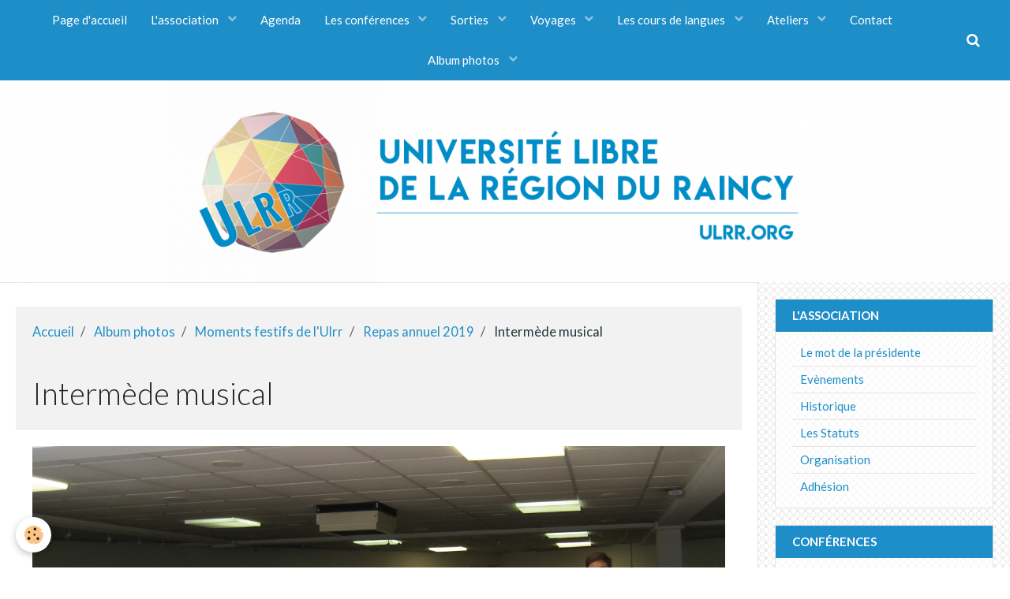

--- FILE ---
content_type: text/html; charset=UTF-8
request_url: https://www.ulrr.org/album-photos/moments-festifs-de-l-ulrr/repas-annuel-2019/intermede-musical.html
body_size: 71751
content:
        
    
<!DOCTYPE html>
<html lang="fr" class="with-sidebar">
    <head>
        <title>Intermède musical</title>
        <!-- blogger / bandwidth -->
<meta http-equiv="Content-Type" content="text/html; charset=utf-8">
<!--[if IE]>
<meta http-equiv="X-UA-Compatible" content="IE=edge">
<![endif]-->
<meta name="viewport" content="width=device-width, initial-scale=1, maximum-scale=1.0, user-scalable=no">
<meta name="msapplication-tap-highlight" content="no">
  <link rel="image_src" href="https://www.ulrr.org/medias/album/intermede-musical-1.JPG" />
  <meta property="og:image" content="https://www.ulrr.org/medias/album/intermede-musical-1.JPG" />
  <link rel="canonical" href="https://www.ulrr.org/album-photos/moments-festifs-de-l-ulrr/repas-annuel-2019/intermede-musical.html">
<meta name="generator" content="e-monsite (e-monsite.com)">



<link href="https://fonts.googleapis.com/css?family=Oswald:300,400,700%7CParisienne:300,400,700%7CGreat%20Vibes:300,400,700&amp;display=swap" rel="stylesheet">




                <meta name="apple-mobile-web-app-capable" content="yes">
        <meta name="apple-mobile-web-app-status-bar-style" content="black-translucent">

                
                                    
                
                                     
                                                                                        
            <link href="https://fonts.googleapis.com/css?family=Lato:300,400,700%7CTitillium%20Web:300,400,700&display=swap" rel="stylesheet">
        
        <link href="https://maxcdn.bootstrapcdn.com/font-awesome/4.7.0/css/font-awesome.min.css" rel="stylesheet">
        <link href="//www.ulrr.org/themes/combined.css?v=6_1646067834_415" rel="stylesheet">

        <!-- EMS FRAMEWORK -->
        <script src="//www.ulrr.org/medias/static/themes/ems_framework/js/jquery.min.js"></script>
        <!-- HTML5 shim and Respond.js for IE8 support of HTML5 elements and media queries -->
        <!--[if lt IE 9]>
        <script src="//www.ulrr.org/medias/static/themes/ems_framework/js/html5shiv.min.js"></script>
        <script src="//www.ulrr.org/medias/static/themes/ems_framework/js/respond.min.js"></script>
        <![endif]-->

        <script src="//www.ulrr.org/medias/static/themes/ems_framework/js/ems-framework.min.js?v=2086"></script>

        <script src="https://www.ulrr.org/themes/content.js?v=6_1646067834_415&lang=fr"></script>

            <script src="//www.ulrr.org/medias/static/js/rgpd-cookies/jquery.rgpd-cookies.js?v=2086"></script>
    <script>
                                    $(document).ready(function() {
            $.RGPDCookies({
                theme: 'ems_framework',
                site: 'www.ulrr.org',
                privacy_policy_link: '/about/privacypolicy/',
                cookies: [{"id":null,"favicon_url":"https:\/\/ssl.gstatic.com\/analytics\/20210414-01\/app\/static\/analytics_standard_icon.png","enabled":true,"model":"google_analytics","title":"Google Analytics","short_description":"Permet d'analyser les statistiques de consultation de notre site","long_description":"Indispensable pour piloter notre site internet, il permet de mesurer des indicateurs comme l\u2019affluence, les produits les plus consult\u00e9s, ou encore la r\u00e9partition g\u00e9ographique des visiteurs.","privacy_policy_url":"https:\/\/support.google.com\/analytics\/answer\/6004245?hl=fr","slug":"google-analytics"},{"id":null,"favicon_url":"","enabled":true,"model":"addthis","title":"AddThis","short_description":"Partage social","long_description":"Nous utilisons cet outil afin de vous proposer des liens de partage vers des plateformes tiers comme Twitter, Facebook, etc.","privacy_policy_url":"https:\/\/www.oracle.com\/legal\/privacy\/addthis-privacy-policy.html","slug":"addthis"}],
                modal_title: 'Gestion\u0020des\u0020cookies',
                modal_description: 'd\u00E9pose\u0020des\u0020cookies\u0020pour\u0020am\u00E9liorer\u0020votre\u0020exp\u00E9rience\u0020de\u0020navigation,\nmesurer\u0020l\u0027audience\u0020du\u0020site\u0020internet,\u0020afficher\u0020des\u0020publicit\u00E9s\u0020personnalis\u00E9es,\nr\u00E9aliser\u0020des\u0020campagnes\u0020cibl\u00E9es\u0020et\u0020personnaliser\u0020l\u0027interface\u0020du\u0020site.',
                privacy_policy_label: 'Consulter\u0020la\u0020politique\u0020de\u0020confidentialit\u00E9',
                check_all_label: 'Tout\u0020cocher',
                refuse_button: 'Refuser',
                settings_button: 'Param\u00E9trer',
                accept_button: 'Accepter',
                callback: function() {
                    // website google analytics case (with gtag), consent "on the fly"
                    if ('gtag' in window && typeof window.gtag === 'function') {
                        if (window.jsCookie.get('rgpd-cookie-google-analytics') === undefined
                            || window.jsCookie.get('rgpd-cookie-google-analytics') === '0') {
                            gtag('consent', 'update', {
                                'ad_storage': 'denied',
                                'analytics_storage': 'denied'
                            });
                        } else {
                            gtag('consent', 'update', {
                                'ad_storage': 'granted',
                                'analytics_storage': 'granted'
                            });
                        }
                    }
                }
            });
        });
    </script>

        <script async src="https://www.googletagmanager.com/gtag/js?id=G-4VN4372P6E"></script>
<script>
    window.dataLayer = window.dataLayer || [];
    function gtag(){dataLayer.push(arguments);}
    
    gtag('consent', 'default', {
        'ad_storage': 'denied',
        'analytics_storage': 'denied'
    });
    
    gtag('js', new Date());
    gtag('config', 'G-4VN4372P6E');
</script>

                <script type="application/ld+json">
    {
        "@context" : "https://schema.org/",
        "@type" : "WebSite",
        "name" : "Université Libre de la Région du Raincy",
        "url" : "https://www.ulrr.org/"
    }
</script>
            </head>
    <body id="album-photos_run_moments-festifs-de-l-ulrr_repas-annuel-2019_intermede-musical" class="default social-links-fixed-phone">
        

        
        <!-- HEADER -->
                                            
        <header id="header" class=" hidden-desktop">
            <div id="header-container" class="fixed">
                                <button type="button" class="btn btn-link fadeIn navbar-toggle">
                    <span class="icon-bar"></span>
                </button>
                
                                <a class="brand fadeIn hidden-desktop" href="https://www.ulrr.org/">
                                                            <span class="brand-titles">
                        <span class="brand-title">Université Libre de la Région du Raincy</span>
                                            </span>
                                    </a>
                
                
                                <div class="quick-access">
                    
                                                                                                                        <div class="quick-access-btn hidden-desktop" data-content="search">
                            <button type="button" class="btn btn-link">
                                <i class="fa fa-search"></i>
                            </button>
                            <div class="quick-access-tooltip">
                                <form method="get" action="https://www.ulrr.org/search/site/" class="header-search-form">
                                    <div class="input-group">
                                        <input type="text" name="q" value="" placeholder="Votre recherche" pattern=".{3,}" required title="Seuls les mots de plus de deux caractères sont pris en compte lors de la recherche.">
                                        <div class="input-group-btn">
                                            <button type="submit" class="btn btn-primary">
                                                <i class="fa fa-search"></i>
                                            </button>
                                    	</div>
                                    </div>
                                </form>
                            </div>
                        </div>
                    
                    
                                    </div>
                
                            </div>
        </header>
        <!-- //HEADER -->

        
        
                <!-- MENU -->
        <div id="menu-wrapper" class="horizontal fixed-on-mobile" data-opening="y">
                        <nav id="menu" class="navbar">
                
                
                                    <ul class="nav navbar-nav">
                    <li>
                <a href="https://www.ulrr.org/">
                                        Page d'accueil
                </a>
                            </li>
                    <li class="subnav">
                <a href="https://www.ulrr.org/pages/l-association/" class="subnav-toggle" data-toggle="subnav" data-animation="rise">
                                         L'association
                </a>
                                    <ul class="nav subnav-menu">
                                                    <li>
                                <a href="https://www.ulrr.org/pages/l-association/evenements.html">
                                    Evènements
                                </a>
                                                            </li>
                                                    <li>
                                <a href="https://www.ulrr.org/pages/l-association/l-association.html">
                                    Le mot de la présidente
                                </a>
                                                            </li>
                                                    <li>
                                <a href="https://www.ulrr.org/pages/l-association/historique.html">
                                    Historique
                                </a>
                                                            </li>
                                                    <li>
                                <a href="https://www.ulrr.org/pages/l-association/les-statuts.html">
                                    Les Statuts
                                </a>
                                                            </li>
                                                    <li>
                                <a href="https://www.ulrr.org/pages/l-association/le-conseil-d-administration.html">
                                    Organisation
                                </a>
                                                            </li>
                                                    <li>
                                <a href="https://www.ulrr.org/pages/l-association/adhesion.html">
                                    Adhésion
                                </a>
                                                            </li>
                                            </ul>
                            </li>
                    <li>
                <a href="https://www.ulrr.org/agenda/">
                                        Agenda
                </a>
                            </li>
                    <li class="subnav">
                <a href="https://www.ulrr.org/pages/les-conferences/" class="subnav-toggle" data-toggle="subnav" data-animation="rise">
                                         Les conférences
                </a>
                                    <ul class="nav subnav-menu">
                                                    <li>
                                <a href="https://www.ulrr.org/pages/les-conferences/conferences-2025-2026.html">
                                    Conférences 2025/2026
                                </a>
                                                            </li>
                                                    <li>
                                <a href="https://www.ulrr.org/pages/les-conferences/conferences-2023-2024.html">
                                    Conférences 2023/2024
                                </a>
                                                            </li>
                                                    <li>
                                <a href="https://www.ulrr.org/pages/les-conferences/conferences-2022-2023.html">
                                    Conférences 2022/2023
                                </a>
                                                            </li>
                                                    <li>
                                <a href="https://www.ulrr.org/pages/les-conferences/de-sepembre-a-decembre-2021.html">
                                    Conférences 2021 - 2022
                                </a>
                                                            </li>
                                                    <li>
                                <a href="https://www.ulrr.org/pages/les-conferences/conferences-2024-2025.html">
                                    Conférences 2024/2025
                                </a>
                                                            </li>
                                                    <li>
                                <a href="https://www.ulrr.org/pages/les-conferences/visioconferences.html">
                                    VISIOCONFÉRENCES 2020 - 2021
                                </a>
                                                            </li>
                                                    <li>
                                <a href="https://www.ulrr.org/pages/les-conferences/videos-conferences.html">
                                    VIDEOSCONFÉRENCES 2020 - 2021
                                </a>
                                                            </li>
                                                    <li>
                                <a href="https://www.ulrr.org/pages/les-conferences/mars-2020-a-juin-2020.html">
                                    Mars 2020 à juin 2020
                                </a>
                                                            </li>
                                                    <li>
                                <a href="https://www.ulrr.org/pages/les-conferences/septembre-2019-a-fevrier-2020.html">
                                    Conférences 2019 - 2020
                                </a>
                                                            </li>
                                                    <li>
                                <a href="https://www.ulrr.org/pages/les-conferences/septembre-2018-a-fevrier-2019.html">
                                    Conférences 2018 - 2019
                                </a>
                                                            </li>
                                                    <li>
                                <a href="https://www.ulrr.org/pages/les-conferences/oct-nov-dec-2017.html">
                                    Conférences 2017 - 2018.
                                </a>
                                                            </li>
                                                    <li>
                                <a href="https://www.ulrr.org/pages/les-conferences/octobre-novembre-decembre-2016.html">
                                    Conférences 2016 - 2017
                                </a>
                                                            </li>
                                                    <li>
                                <a href="https://www.ulrr.org/pages/les-conferences/conferences-septembre-octobre-novembre-decembre-2015.html">
                                    Conférences 2015 - 2016
                                </a>
                                                            </li>
                                            </ul>
                            </li>
                    <li class="subnav">
                <a href="https://www.ulrr.org/pages/sorties/" class="subnav-toggle" data-toggle="subnav" data-animation="rise">
                                        Sorties
                </a>
                                    <ul class="nav subnav-menu">
                                                    <li>
                                <a href="https://www.ulrr.org/pages/sorties/sorties-2025-26.html">
                                    SORTIES 2025/2026
                                </a>
                                                            </li>
                                                    <li>
                                <a href="https://www.ulrr.org/pages/sorties/sorties-2024-2025.html">
                                    SORTIES 2024/2025
                                </a>
                                                            </li>
                                                    <li>
                                <a href="https://www.ulrr.org/pages/sorties/sorties-2022-2023.html">
                                    SORTIES 2022/2023
                                </a>
                                                            </li>
                                                    <li>
                                <a href="https://www.ulrr.org/pages/sorties/sorties-2023-2024.html">
                                    SORTIES 2023/2024
                                </a>
                                                            </li>
                                                    <li>
                                <a href="https://www.ulrr.org/pages/sorties/sorties-2021-2022.html">
                                    SORTIES 2021/2022
                                </a>
                                                            </li>
                                                    <li>
                                <a href="https://www.ulrr.org/pages/sorties/sorties-du-1er-trimestre-2020-2021.html">
                                    SORTIES  2020
                                </a>
                                                            </li>
                                                    <li>
                                <a href="https://www.ulrr.org/pages/sorties/novembre-decembre-2018.html">
                                    SORTIES 2018
                                </a>
                                                            </li>
                                                    <li>
                                <a href="https://www.ulrr.org/pages/sorties/decembre-2019-et-fevrier-2020.html">
                                    SORTIES 2019
                                </a>
                                                            </li>
                                                    <li>
                                <a href="https://www.ulrr.org/pages/sorties/sorties-de-janvier-fevrier-mars-2017.html">
                                    SORTIES 2017
                                </a>
                                                            </li>
                                                    <li>
                                <a href="https://www.ulrr.org/pages/sorties/jan.html">
                                    SORTIES 2016
                                </a>
                                                            </li>
                                                    <li>
                                <a href="https://www.ulrr.org/pages/sorties/programmes-des-sorties-octobre-novembre-decembre-2015.html">
                                    SORTIES 2015
                                </a>
                                                            </li>
                                            </ul>
                            </li>
                    <li class="subnav">
                <a href="https://www.ulrr.org/pages/voyages/" class="subnav-toggle" data-toggle="subnav" data-animation="rise">
                                        Voyages
                </a>
                                    <ul class="nav subnav-menu">
                                                    <li>
                                <a href="https://www.ulrr.org/pages/voyages/2026-croisiere-sur-le-danube.html">
                                    2026 -Croisière sur le Danube/
                                </a>
                                                            </li>
                                                    <li>
                                <a href="https://www.ulrr.org/pages/voyages/2026-voyage-a-turin.html">
                                    2026 - Voyage à Turin
                                </a>
                                                            </li>
                                                    <li>
                                <a href="https://www.ulrr.org/pages/voyages/2025-voyage-a-stockholm.html">
                                    2025 Voyage à Stockholm
                                </a>
                                                            </li>
                                                    <li>
                                <a href="https://www.ulrr.org/pages/voyages/2025-voyage-a-chypre.html">
                                    2025 - Voyage à Chypre
                                </a>
                                                            </li>
                                                    <li>
                                <a href="https://www.ulrr.org/pages/voyages/voyage-a-prague.html">
                                    2024 Voyage à Prague
                                </a>
                                                            </li>
                                                    <li>
                                <a href="https://www.ulrr.org/pages/voyages/2024-voyage-en-thailande-et-cambodge.html">
                                    2024 voyage en Thaïlande
                                </a>
                                                            </li>
                                                    <li>
                                <a href="https://www.ulrr.org/pages/voyages/2023-le-portugal.html">
                                    2023 Le Portugal
                                </a>
                                                            </li>
                                                    <li>
                                <a href="https://www.ulrr.org/pages/voyages/le-havre-et-la-cote-normande.html">
                                    2023 Le Havre
                                </a>
                                                            </li>
                                                    <li>
                                <a href="https://www.ulrr.org/pages/voyages/2022-la-grece.html">
                                    2022 La Grèce
                                </a>
                                                            </li>
                                                    <li>
                                <a href="https://www.ulrr.org/pages/voyages/2021-andalousie-2.html">
                                    2021 Andalousie
                                </a>
                                                            </li>
                                                    <li>
                                <a href="https://www.ulrr.org/pages/voyages/2019-panama.html">
                                    2019 Panama
                                </a>
                                                            </li>
                                                    <li>
                                <a href="https://www.ulrr.org/pages/voyages/2019-bourgogne.html">
                                    2019 Bourgogne
                                </a>
                                                            </li>
                                                    <li>
                                <a href="https://www.ulrr.org/pages/voyages/2018-lorraine.html">
                                    2018 Lorraine
                                </a>
                                                            </li>
                                                    <li>
                                <a href="https://www.ulrr.org/pages/voyages/2016-berlin.html">
                                    2016 Berlin
                                </a>
                                                            </li>
                                                    <li>
                                <a href="https://www.ulrr.org/pages/voyages/2017-pays-baltes.html">
                                    2017 Pays baltes
                                </a>
                                                            </li>
                                                    <li>
                                <a href="https://www.ulrr.org/pages/voyages/2018-sicile.html">
                                    2018 Sicile
                                </a>
                                                            </li>
                                                    <li>
                                <a href="https://www.ulrr.org/pages/voyages/voyage-a-nantes-1.html">
                                    2022 Nantes
                                </a>
                                                            </li>
                                                    <li>
                                <a href="https://www.ulrr.org/pages/voyages/croisiere-en-croatie.html">
                                    2015 Croisière en Croatie
                                </a>
                                                            </li>
                                            </ul>
                            </li>
                    <li class="subnav">
                <a href="https://www.ulrr.org/pages/les-cours-de-langues/" class="subnav-toggle" data-toggle="subnav" data-animation="rise">
                                        Les cours de langues
                </a>
                                    <ul class="nav subnav-menu">
                                                    <li>
                                <a href="https://www.ulrr.org/pages/les-cours-de-langues/presentation.html">
                                    Cours de langues à l'ULRR
                                </a>
                                                            </li>
                                                    <li>
                                <a href="https://www.ulrr.org/pages/les-cours-de-langues/italien.html">
                                    Italien
                                </a>
                                                            </li>
                                                    <li>
                                <a href="https://www.ulrr.org/pages/les-cours-de-langues/cours-d-anglais.html">
                                    Anglais
                                </a>
                                                            </li>
                                                    <li>
                                <a href="https://www.ulrr.org/pages/les-cours-de-langues/espagnol.html">
                                    Espagnol
                                </a>
                                                            </li>
                                                    <li>
                                <a href="https://www.ulrr.org/pages/les-cours-de-langues/les-cours-de-langues.html">
                                    Récapitulatif des cours
                                </a>
                                                            </li>
                                            </ul>
                            </li>
                    <li class="subnav">
                <a href="https://www.ulrr.org/pages/ateliers/" class="subnav-toggle" data-toggle="subnav" data-animation="rise">
                                        Ateliers
                </a>
                                    <ul class="nav subnav-menu">
                                                    <li>
                                <a href="https://www.ulrr.org/pages/ateliers/atelier-d-ecriture.html">
                                    ATELIER D'ECRITURE
                                </a>
                                                            </li>
                                                    <li>
                                <a href="https://www.ulrr.org/pages/ateliers/ateliers.html">
                                    ATELIER HISTORIQUE
                                </a>
                                                            </li>
                                            </ul>
                            </li>
                    <li>
                <a href="https://www.ulrr.org/contact/">
                                        Contact
                </a>
                            </li>
                    <li class="subnav">
                <a href="https://www.ulrr.org/album-photos/" class="subnav-toggle" data-toggle="subnav" data-animation="rise">
                                        Album photos
                </a>
                                    <ul class="nav subnav-menu">
                                                    <li class="subnav">
                                <a href="https://www.ulrr.org/album-photos/voyages/" class="subnav-toggle" data-toggle="subnav" data-animation="rise">
                                    Voyages
                                </a>
                                                                    <ul class="nav subnav-menu">
                                                                                    <li>
                                                <a href="https://www.ulrr.org/album-photos/voyages/escapade-en-bourgogne-du-o3-au-06-octobre/">Escapade en Bourgogne du O3 au 06 octobre 2019</a>
                                            </li>
                                                                                    <li>
                                                <a href="https://www.ulrr.org/album-photos/voyages/le-panama/">Le Panama du 8 au 16 avril 2019</a>
                                            </li>
                                                                                    <li>
                                                <a href="https://www.ulrr.org/album-photos/voyages/escapade-en-lorraine/">Escapade en Lorraine les 5, 6 et 7 octobre 2018</a>
                                            </li>
                                                                                    <li>
                                                <a href="https://www.ulrr.org/album-photos/voyages/voyage-en-sicile-du-1-au-10-juin-2018/">Voyage en Sicile  du 1 au 10 juin 2018</a>
                                            </li>
                                                                                    <li>
                                                <a href="https://www.ulrr.org/album-photos/voyages/juin-2016-berlin/">Juin 2016 Berlin</a>
                                            </li>
                                                                                    <li>
                                                <a href="https://www.ulrr.org/album-photos/voyages/juin-2017-pays-baltes/">Juin 2017 Pays baltes</a>
                                            </li>
                                                                                    <li>
                                                <a href="https://www.ulrr.org/album-photos/voyages/voyage-a-chypre-mai-2025/">Voyage à Chypre Mai 2025</a>
                                            </li>
                                                                            </ul>
                                                            </li>
                                                    <li class="subnav">
                                <a href="https://www.ulrr.org/album-photos/moments-festifs-de-l-ulrr/" class="subnav-toggle" data-toggle="subnav" data-animation="rise">
                                    Moments festifs de l'Ulrr
                                </a>
                                                                    <ul class="nav subnav-menu">
                                                                                    <li>
                                                <a href="https://www.ulrr.org/album-photos/moments-festifs-de-l-ulrr/repas-annuel-2019/">Repas annuel 2019</a>
                                            </li>
                                                                                    <li>
                                                <a href="https://www.ulrr.org/album-photos/moments-festifs-de-l-ulrr/40eme-anniversaire/">40ème anniversaire</a>
                                            </li>
                                                                                    <li>
                                                <a href="https://www.ulrr.org/album-photos/moments-festifs-de-l-ulrr/repas-annuel-2020/">Repas annuel 2020</a>
                                            </li>
                                                                            </ul>
                                                            </li>
                                                    <li>
                                <a href="https://www.ulrr.org/album-photos/sortie-la-butte-aux-cailles/">
                                    SORTIE LA BUTTE AUX CAILLES
                                </a>
                                                            </li>
                                                    <li>
                                <a href="https://www.ulrr.org/album-photos/sorties-2025-2026/">
                                    SORTIES 2025/2026
                                </a>
                                                            </li>
                                            </ul>
                            </li>
            </ul>

                
                                <div class="quick-access visible-desktop">

                                        <div class="quick-access-btn" data-content="search">
                        <button type="button" class="btn btn-link">
                            <i class="fa fa-search"></i>
                        </button>
                        <div class="quick-access-tooltip">
                            <form method="get" action="https://www.ulrr.org/search/site/" class="quick-access-form">
                                <div class="input-group">
                                    <input type="text" name="q" value="" placeholder="Votre recherche" pattern=".{3,}" required title="Seuls les mots de plus de deux caractères sont pris en compte lors de la recherche.">
                                    <div class="input-group-btn">
                                    	<button type="submit" class="btn btn-primary">
                                            <i class="fa fa-search"></i>
                                        </button>
                        			</div>
                                </div>
                            </form>
                        </div>
                    </div>
                    
                    
                                    </div>
                            </nav>
        </div>
        <!-- //MENU -->
        
                <!-- COVER -->
        <div id="cover-wrapper" data-fixed="true">
                        <div id="brand-wrapper" class="visible-desktop" data-justify="center" data-align="center">
                <a class="brand fadeIn" href="https://www.ulrr.org/" data-direction="vertical">
                                                            <span class="brand-titles">
                        <span class="brand-title">Université Libre de la Région du Raincy</span>
                                            </span>
                                    </a>
            </div>
                                        <img src="http://www.ulrr.org/medias/images/banner-2.png" alt="Université Libre de la Région du Raincy">
                    </div>
        <!-- //COVER -->
        
        
        <!-- WRAPPER -->
                        <div id="wrapper">
            
            <div id="main" data-order="1" data-order-phone="1">
                                                       <ol class="breadcrumb">
                  <li>
            <a href="https://www.ulrr.org/">Accueil</a>
        </li>
                        <li>
            <a href="https://www.ulrr.org/album-photos/">Album photos</a>
        </li>
                        <li>
            <a href="https://www.ulrr.org/album-photos/moments-festifs-de-l-ulrr/">Moments festifs de l'Ulrr</a>
        </li>
                        <li>
            <a href="https://www.ulrr.org/album-photos/moments-festifs-de-l-ulrr/repas-annuel-2019/">Repas annuel 2019</a>
        </li>
                        <li class="active">
            Intermède musical
         </li>
            </ol>
                
                                                                    
                                                                    
                                
                                
                                <div class="view view-album" id="view-item" data-category="repas-annuel-2019" data-id-album="5c44531a5a4a52ecd84fbf0f">
    <h1 class="view-title">Intermède musical</h1>
    <div id="site-module" class="site-module" data-itemid="54cb981f66ba4ee17c517040" data-siteid="54cb96d581f34ee17c51eb5d"></div>

    

    <p class="text-center">
        <img src="https://www.ulrr.org/medias/album/intermede-musical-1.JPG" alt="Intermède musical">
    </p>

    <ul class="category-navigation">
        <li>
                            <a href="https://www.ulrr.org/album-photos/moments-festifs-de-l-ulrr/repas-annuel-2019/des-convives-attentifs.html" class="btn btn-default">
                    <i class="fa fa-angle-left fa-lg"></i>
                    <img src="https://www.ulrr.org/medias/album/des-convives-attentifs-2.JPG?fx=c_50_50" width="50" alt="">
                </a>
                    </li>

        <li>
            <a href="https://www.ulrr.org/album-photos/moments-festifs-de-l-ulrr/repas-annuel-2019/" class="btn btn-small btn-default">Retour</a>
        </li>

        <li>
                            &nbsp;
                    </li>
    </ul>

    

</div>

            </div>

                        <div id="sidebar" class="sidebar" data-order="2" data-order-phone="2">
                <div id="sidebar-inner">
                                                                                                                                                                                                        <div class="widget" data-id="widget_page_category">
                                    
<div class="widget-title">
    
            <a href="https://www.ulrr.org/pages/l-association/">
        <span>
            L'association
        </span>  

            </a>
        
</div>

                                                                            <div id="widget1" class="widget-content" data-role="widget-content">
                                                    <ul class="nav nav-list" data-addon="pages">
              
                                <li data-category="l-association">
                <a href="https://www.ulrr.org/pages/l-association/l-association.html">
                    Le mot de la présidente
                                    </a>
            </li>
                        <li data-category="l-association">
                <a href="https://www.ulrr.org/pages/l-association/evenements.html">
                    Evènements
                                    </a>
            </li>
                        <li data-category="l-association">
                <a href="https://www.ulrr.org/pages/l-association/historique.html">
                    Historique
                                    </a>
            </li>
                        <li data-category="l-association">
                <a href="https://www.ulrr.org/pages/l-association/les-statuts.html">
                    Les Statuts
                                    </a>
            </li>
                        <li data-category="l-association">
                <a href="https://www.ulrr.org/pages/l-association/le-conseil-d-administration.html">
                    Organisation
                                    </a>
            </li>
                        <li data-category="l-association">
                <a href="https://www.ulrr.org/pages/l-association/adhesion.html">
                    Adhésion
                                    </a>
            </li>
                        </ul>
    

                                        </div>
                                                                    </div>
                                                                                                                                                                                                                                                                                                                                                                                                <div class="widget" data-id="widget_page_category">
                                    
<div class="widget-title">
    
            <a href="https://www.ulrr.org/pages/les-conferences/">
        <span>
            Conférences
        </span>  

            </a>
        
</div>

                                                                            <div id="widget2" class="widget-content" data-role="widget-content">
                                                    <ul class="nav nav-list" data-addon="pages">
              
                                <li data-category="les-conferences">
                <a href="https://www.ulrr.org/pages/les-conferences/conferences-2025-2026.html">
                    Conférences 2025/2026
                                    </a>
            </li>
                        <li data-category="les-conferences">
                <a href="https://www.ulrr.org/pages/les-conferences/conferences-2023-2024.html">
                    Conférences 2023/2024
                                    </a>
            </li>
                        <li data-category="les-conferences">
                <a href="https://www.ulrr.org/pages/les-conferences/conferences-2022-2023.html">
                    Conférences 2022/2023
                                    </a>
            </li>
                        <li data-category="les-conferences">
                <a href="https://www.ulrr.org/pages/les-conferences/de-sepembre-a-decembre-2021.html">
                    Conférences 2021 - 2022
                                    </a>
            </li>
                        <li data-category="les-conferences">
                <a href="https://www.ulrr.org/pages/les-conferences/conferences-2024-2025.html">
                    Conférences 2024/2025
                                    </a>
            </li>
                        <li data-category="les-conferences">
                <a href="https://www.ulrr.org/pages/les-conferences/visioconferences.html">
                    VISIOCONFÉRENCES 2020 - 2021
                                    </a>
            </li>
                        <li data-category="les-conferences">
                <a href="https://www.ulrr.org/pages/les-conferences/videos-conferences.html">
                    VIDEOSCONFÉRENCES 2020 - 2021
                                    </a>
            </li>
                        <li data-category="les-conferences">
                <a href="https://www.ulrr.org/pages/les-conferences/mars-2020-a-juin-2020.html">
                    Mars 2020 à juin 2020
                                    </a>
            </li>
                        <li data-category="les-conferences">
                <a href="https://www.ulrr.org/pages/les-conferences/septembre-2019-a-fevrier-2020.html">
                    Conférences 2019 - 2020
                                    </a>
            </li>
                        <li data-category="les-conferences">
                <a href="https://www.ulrr.org/pages/les-conferences/septembre-2018-a-fevrier-2019.html">
                    Conférences 2018 - 2019
                                    </a>
            </li>
                        <li data-category="les-conferences">
                <a href="https://www.ulrr.org/pages/les-conferences/oct-nov-dec-2017.html">
                    Conférences 2017 - 2018.
                                    </a>
            </li>
                        <li data-category="les-conferences">
                <a href="https://www.ulrr.org/pages/les-conferences/octobre-novembre-decembre-2016.html">
                    Conférences 2016 - 2017
                                    </a>
            </li>
                        <li data-category="les-conferences">
                <a href="https://www.ulrr.org/pages/les-conferences/conferences-septembre-octobre-novembre-decembre-2015.html">
                    Conférences 2015 - 2016
                                    </a>
            </li>
                        </ul>
    

                                        </div>
                                                                    </div>
                                                                                                                                                                                                                                                                                                                                    <div class="widget" data-id="widget_page_category">
                                    
<div class="widget-title">
    
            <a href="https://www.ulrr.org/pages/voyages/">
        <span>
            Voyages
        </span>  

            </a>
        
</div>

                                                                            <div id="widget3" class="widget-content" data-role="widget-content">
                                                    <ul class="nav nav-list" data-addon="pages">
              
                                <li data-category="voyages">
                <a href="https://www.ulrr.org/pages/voyages/2026-voyage-a-turin.html">
                    2026 - Voyage à Turin
                                    </a>
            </li>
                        <li data-category="voyages">
                <a href="https://www.ulrr.org/pages/voyages/2026-croisiere-sur-le-danube.html">
                    2026 -Croisière sur le Danube/
                                    </a>
            </li>
                        <li data-category="voyages">
                <a href="https://www.ulrr.org/pages/voyages/2025-voyage-a-stockholm.html">
                    2025 Voyage à Stockholm
                                    </a>
            </li>
                        <li data-category="voyages">
                <a href="https://www.ulrr.org/pages/voyages/2025-voyage-a-chypre.html">
                    2025 - Voyage à Chypre
                                    </a>
            </li>
                        <li data-category="voyages">
                <a href="https://www.ulrr.org/pages/voyages/voyage-a-prague.html">
                    2024 Voyage à Prague
                                    </a>
            </li>
                        <li data-category="voyages">
                <a href="https://www.ulrr.org/pages/voyages/2024-voyage-en-thailande-et-cambodge.html">
                    2024 voyage en Thaïlande
                                    </a>
            </li>
                        <li data-category="voyages">
                <a href="https://www.ulrr.org/pages/voyages/2023-le-portugal.html">
                    2023 Le Portugal
                                    </a>
            </li>
                        <li data-category="voyages">
                <a href="https://www.ulrr.org/pages/voyages/le-havre-et-la-cote-normande.html">
                    2023 Le Havre
                                    </a>
            </li>
                        <li data-category="voyages">
                <a href="https://www.ulrr.org/pages/voyages/2022-la-grece.html">
                    2022 La Grèce
                                    </a>
            </li>
                        <li data-category="voyages">
                <a href="https://www.ulrr.org/pages/voyages/2021-andalousie-2.html">
                    2021 Andalousie
                                    </a>
            </li>
                        <li data-category="voyages">
                <a href="https://www.ulrr.org/pages/voyages/2019-panama.html">
                    2019 Panama
                                    </a>
            </li>
                        <li data-category="voyages">
                <a href="https://www.ulrr.org/pages/voyages/2019-bourgogne.html">
                    2019 Bourgogne
                                    </a>
            </li>
                        <li data-category="voyages">
                <a href="https://www.ulrr.org/pages/voyages/2018-lorraine.html">
                    2018 Lorraine
                                    </a>
            </li>
                        <li data-category="voyages">
                <a href="https://www.ulrr.org/pages/voyages/2017-pays-baltes.html">
                    2017 Pays baltes
                                    </a>
            </li>
                        <li data-category="voyages">
                <a href="https://www.ulrr.org/pages/voyages/2016-berlin.html">
                    2016 Berlin
                                    </a>
            </li>
                        <li data-category="voyages">
                <a href="https://www.ulrr.org/pages/voyages/2018-sicile.html">
                    2018 Sicile
                                    </a>
            </li>
                        <li data-category="voyages">
                <a href="https://www.ulrr.org/pages/voyages/croisiere-en-croatie.html">
                    2015 Croisière en Croatie
                                    </a>
            </li>
                        <li data-category="voyages">
                <a href="https://www.ulrr.org/pages/voyages/voyage-a-nantes-1.html">
                    2022 Nantes
                                    </a>
            </li>
                        </ul>
    

                                        </div>
                                                                    </div>
                                                                                                                                                                                                                                                                                                                                    <div class="widget" data-id="widget_page_category">
                                    
<div class="widget-title">
    
            <a href="https://www.ulrr.org/pages/sorties/">
        <span>
            Sorties
        </span>  

            </a>
        
</div>

                                                                            <div id="widget4" class="widget-content" data-role="widget-content">
                                                    <ul class="nav nav-list" data-addon="pages">
              
                                <li data-category="sorties">
                <a href="https://www.ulrr.org/pages/sorties/sorties-2025-26.html">
                    SORTIES 2025/2026
                                    </a>
            </li>
                        <li data-category="sorties">
                <a href="https://www.ulrr.org/pages/sorties/sorties-2024-2025.html">
                    SORTIES 2024/2025
                                    </a>
            </li>
                        <li data-category="sorties">
                <a href="https://www.ulrr.org/pages/sorties/sorties-2023-2024.html">
                    SORTIES 2023/2024
                                    </a>
            </li>
                        <li data-category="sorties">
                <a href="https://www.ulrr.org/pages/sorties/sorties-2022-2023.html">
                    SORTIES 2022/2023
                                    </a>
            </li>
                        <li data-category="sorties">
                <a href="https://www.ulrr.org/pages/sorties/sorties-2021-2022.html">
                    SORTIES 2021/2022
                                    </a>
            </li>
                        <li data-category="sorties">
                <a href="https://www.ulrr.org/pages/sorties/sorties-du-1er-trimestre-2020-2021.html">
                    SORTIES  2020
                                    </a>
            </li>
                        <li data-category="sorties">
                <a href="https://www.ulrr.org/pages/sorties/novembre-decembre-2018.html">
                    SORTIES 2018
                                    </a>
            </li>
                        <li data-category="sorties">
                <a href="https://www.ulrr.org/pages/sorties/decembre-2019-et-fevrier-2020.html">
                    SORTIES 2019
                                    </a>
            </li>
                        <li data-category="sorties">
                <a href="https://www.ulrr.org/pages/sorties/sorties-de-janvier-fevrier-mars-2017.html">
                    SORTIES 2017
                                    </a>
            </li>
                        <li data-category="sorties">
                <a href="https://www.ulrr.org/pages/sorties/jan.html">
                    SORTIES 2016
                                    </a>
            </li>
                        <li data-category="sorties">
                <a href="https://www.ulrr.org/pages/sorties/programmes-des-sorties-octobre-novembre-decembre-2015.html">
                    SORTIES 2015
                                    </a>
            </li>
                        </ul>
    

                                        </div>
                                                                    </div>
                                                                                                                                                                                                                                                                                                                                    <div class="widget" data-id="widget_page_category">
                                    
<div class="widget-title">
    
            <a href="https://www.ulrr.org/pages/les-cours-de-langues/">
        <span>
            Les cours de langues
        </span>  

            </a>
        
</div>

                                                                            <div id="widget5" class="widget-content" data-role="widget-content">
                                                    <ul class="nav nav-list" data-addon="pages">
              
                                <li data-category="les-cours-de-langues">
                <a href="https://www.ulrr.org/pages/les-cours-de-langues/presentation.html">
                    Cours de langues à l'ULRR
                                    </a>
            </li>
                        <li data-category="les-cours-de-langues">
                <a href="https://www.ulrr.org/pages/les-cours-de-langues/italien.html">
                    Italien
                                    </a>
            </li>
                        <li data-category="les-cours-de-langues">
                <a href="https://www.ulrr.org/pages/les-cours-de-langues/cours-d-anglais.html">
                    Anglais
                                    </a>
            </li>
                        <li data-category="les-cours-de-langues">
                <a href="https://www.ulrr.org/pages/les-cours-de-langues/espagnol.html">
                    Espagnol
                                    </a>
            </li>
                        <li data-category="les-cours-de-langues">
                <a href="https://www.ulrr.org/pages/les-cours-de-langues/les-cours-de-langues.html">
                    Récapitulatif des cours
                                    </a>
            </li>
                        </ul>
    

                                        </div>
                                                                    </div>
                                                                                                                                                                                                                                                                                                                                    <div class="widget" data-id="widget_page_category">
                                    
<div class="widget-title">
    
            <a href="https://www.ulrr.org/pages/ateliers/">
        <span>
            Ateliers
        </span>  

            </a>
        
</div>

                                                                            <div id="widget6" class="widget-content" data-role="widget-content">
                                                    <ul class="nav nav-list" data-addon="pages">
              
                                <li data-category="ateliers">
                <a href="https://www.ulrr.org/pages/ateliers/atelier-d-ecriture.html">
                    ATELIER D'ECRITURE
                                    </a>
            </li>
                        <li data-category="ateliers">
                <a href="https://www.ulrr.org/pages/ateliers/ateliers.html">
                    ATELIER HISTORIQUE
                                    </a>
            </li>
                        </ul>
    

                                        </div>
                                                                    </div>
                                                                                                                                                                                                                                                                                                                                    <div class="widget" data-id="widget_image_last">
                                    
<div class="widget-title">
    
        <span>
            Dernières photos
        </span>  

        
</div>

                                                                            <div id="widget7" class="widget-content" data-role="widget-content">
                                            <ul class="media-list media-thumbnails" data-addon="album">
           <li class="media" data-category="sorties-2025-2026">
            <div class="media-object">
                <a href="https://www.ulrr.org/album-photos/sorties-2025-2026/img-0381.html">
                                            <img src="https://www.ulrr.org/medias/album/img-0381.jpg?fx=c_400_400" alt="Img 0381" width="400">
                                    </a>
            </div>
        </li>
           <li class="media" data-category="sorties-2025-2026">
            <div class="media-object">
                <a href="https://www.ulrr.org/album-photos/sorties-2025-2026/img-0411.html">
                                            <img src="https://www.ulrr.org/medias/album/img-0411.jpg?fx=c_400_400" alt="Fin de notre balade...sous la pluie !!" width="400">
                                    </a>
            </div>
        </li>
           <li class="media" data-category="sorties-2025-2026">
            <div class="media-object">
                <a href="https://www.ulrr.org/album-photos/sorties-2025-2026/img-0404.html">
                                            <img src="https://www.ulrr.org/medias/album/img-0404.jpg?fx=c_400_400" alt="Blason de Paris . "Fluctuat nec mergitur"" width="400">
                                    </a>
            </div>
        </li>
           <li class="media" data-category="sorties-2025-2026">
            <div class="media-object">
                <a href="https://www.ulrr.org/album-photos/sorties-2025-2026/img-0402.html">
                                            <img src="https://www.ulrr.org/medias/album/img-0402.jpg?fx=c_400_400" alt="Img 0402" width="400">
                                    </a>
            </div>
        </li>
           <li class="media" data-category="sorties-2025-2026">
            <div class="media-object">
                <a href="https://www.ulrr.org/album-photos/sorties-2025-2026/img-0392.html">
                                            <img src="https://www.ulrr.org/medias/album/img-0392.jpg?fx=c_400_400" alt="Img 0392" width="400">
                                    </a>
            </div>
        </li>
           <li class="media" data-category="sorties-2025-2026">
            <div class="media-object">
                <a href="https://www.ulrr.org/album-photos/sorties-2025-2026/img-0390.html">
                                            <img src="https://www.ulrr.org/medias/album/img-0390.jpg?fx=c_400_400" alt="Img 0390" width="400">
                                    </a>
            </div>
        </li>
           <li class="media" data-category="sorties-2025-2026">
            <div class="media-object">
                <a href="https://www.ulrr.org/album-photos/sorties-2025-2026/img-0383.html">
                                            <img src="https://www.ulrr.org/medias/album/img-0383.jpg?fx=c_400_400" alt="Inauguré pour l'Exposition universelle de Paris en 1900" width="400">
                                    </a>
            </div>
        </li>
           <li class="media" data-category="sorties-2025-2026">
            <div class="media-object">
                <a href="https://www.ulrr.org/album-photos/sorties-2025-2026/img-0379.html">
                                            <img src="https://www.ulrr.org/medias/album/img-0379.jpg?fx=c_400_400" alt="Img 0379" width="400">
                                    </a>
            </div>
        </li>
   </ul>

                                        </div>
                                                                    </div>
                                                                                                                                                                                                                                                                                                                                    <div class="widget" data-id="widget_image_categories">
                                    
<div class="widget-title">
    
        <span>
            Album photos
        </span>  

        
</div>

                                                                            <div id="widget8" class="widget-content" data-role="widget-content">
                                            <ul class="nav nav-list" data-addon="album">
            <li data-category="voyages">
        <a href="https://www.ulrr.org/album-photos/voyages/">Voyages</a>
    </li>
        <li data-category="moments-festifs-de-l-ulrr">
        <a href="https://www.ulrr.org/album-photos/moments-festifs-de-l-ulrr/">Moments festifs de l'Ulrr</a>
    </li>
        <li data-category="sortie-la-butte-aux-cailles">
        <a href="https://www.ulrr.org/album-photos/sortie-la-butte-aux-cailles/">SORTIE LA BUTTE AUX CAILLES</a>
    </li>
        <li data-category="sorties-2025-2026">
        <a href="https://www.ulrr.org/album-photos/sorties-2025-2026/">SORTIES 2025/2026</a>
    </li>
        </ul>

                                        </div>
                                                                    </div>
                                                                                                                                                                                                                                                                                                                                    <div class="widget" data-id="widget_poll_item">
                                    
<div class="widget-title">
    
        <span>
            Sondage
        </span>  

        
</div>

                                                                            <div id="widget9" class="widget-content" data-role="widget-content">
                                                    <form method="post" action="https://www.ulrr.org/sondages/etes-vous-adherent-de-nom-structure.html">
                <p class="media-heading">Etes-vous adhérent de notre association ?</p>
                <div class="control-group control-type-radio has-required">
            <span class="as-label hide">Etes-vous adhérent de notre association ?</span>
            <div class="controls">
                                <label class="radio" for="answer_1">
                        <input name="chart_answer" value="617d00f805105baeed6f4ad9" id="answer_1" type="radio"> Oui
                    </label>
                                <label class="radio" for="answer_2">
                        <input name="chart_answer" value="617d00f8054e5baeed6f9a0a" id="answer_2" type="radio"> Non, simple visiteur
                    </label>
                                <label class="radio" for="answer_3">
                        <input name="chart_answer" value="617d00f8058a5baeed6f9fb1" id="answer_3" type="radio"> Non, mais je souhaite le devenir
                    </label>
                        </div>
        </div>
        <div class="control-group form-actions">
            <div class="controls">
                <button type="submit" class="btn btn-primary" value="1" name="submit_poll">Voter</button>
                <button type="submit" class="btn btn-default" value="1" name="see_result">Voir les résultats</button>
            </div>
        </div>
    </form>

                                        </div>
                                                                    </div>
                                                                                                                                                                                                                                                                                                                                    <div class="widget" data-id="widget_link_all">
                                    
<div class="widget-title">
    
        <span>
            Partenaires
        </span>  

        
</div>

                                                                            <div id="widget10" class="widget-content" data-role="widget-content">
                                            <ul class="menu">
         <li class="odd_item"><a href="http://www.e-monsite.com/pages/idees-creation-site/creer-un-site-association.html" title="Faire le site d'une association" class="menu_item" onclick="window.open(this.href);return false;">Faire le site d'une association</a></li>
         <li class="even_item"><a href="http://www.associations.gouv.fr/" title="Associations.gouv.fr" class="menu_item" onclick="window.open(this.href);return false;">Associations.gouv.fr</a></li>
   </ul>

                                        </div>
                                                                    </div>
                                                                                                                                                                                    </div>
            </div>
                    </div>
        <!-- //WRAPPER -->

                 <!-- SOCIAL LINKS -->
                                                            <!-- //SOCIAL LINKS -->
        
                <!-- FOOTER -->
        <footer id="footer">
            <div class="container">
                                <div id="footer-extras" class="row">
                                        <div class="column column4" id="column-legal">
                        <ul id="legal-mentions">
            <li><a href="https://www.ulrr.org/about/legal/">Mentions légales</a></li>
        <li><a id="cookies" href="javascript:void(0)">Gestion des cookies</a></li>
    
    
    
    
    </ul>
                    </div>
                                                            <div class="column column4" id="column-newsletter">
                        <form action="https://www.ulrr.org/newsletters/subscribe" method="post">
                            <div class="control-group control-type-email has-required">
                                <span class="as-label hide">E-mail</span>
                                <div class="input-group">
                                    <div class="input-group-addon">
                            			<i class="fa fa-envelope-o"></i>
                        			</div>
                                    <input id="email" type="email" name="email" value="" placeholder="Newsletter">
                                    <div class="input-group-btn">
                                        <input class="btn btn-primary" type="submit" value="OK">
                                    </div>
                                </div>
                            </div>
                        </form>
                    </div>
                                                                                                                                                <div class="column column4" id="column-social">
                                            </div>
                                    </div>
                
                
                            </div>
        </footer>
        <!-- //FOOTER -->
        
        <!-- SCROLLTOP -->
        <span id="scrollToTop"><i class="fa fa-chevron-up"></i></span>

        
        
        <script src="//www.ulrr.org/medias/static/themes/ems_framework/js/jquery.mobile.custom.min.js"></script>
        <script src="//www.ulrr.org/medias/static/themes/ems_framework/js/jquery.zoom.min.js"></script>
        <script src="//www.ulrr.org/medias/static/themes/ems_framework/js/masonry.pkgd.min.js"></script>
        <script src="//www.ulrr.org/medias/static/themes/ems_framework/js/imagesloaded.pkgd.min.js"></script>
        <script src="//www.ulrr.org/medias/static/themes/ems_framework/js/imagelightbox.min.js"></script>
        <script src="https://www.ulrr.org/themes/custom.js"></script>
                    

 
    
						 	 




    </body>
</html>
